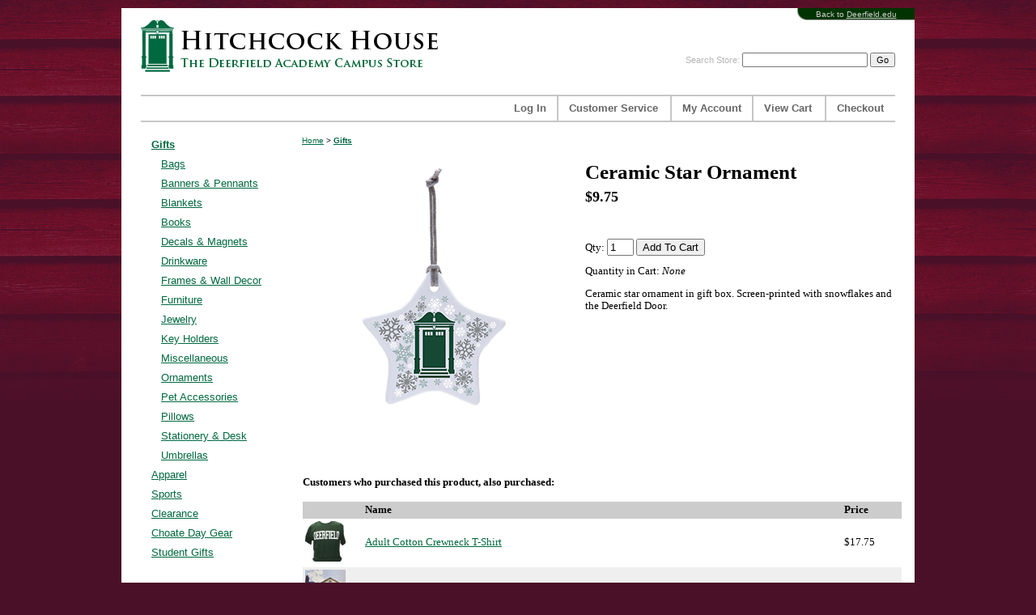

--- FILE ---
content_type: text/html
request_url: https://store.deerfield.edu/mm5/merchant.mvc?Screen=PROD&Product_Code=2022StarOrnament
body_size: 4972
content:


	

	<!DOCTYPE HTML><html><head><title>Hitchcock House Ceramic Star Ornament</title><base href="https://store.deerfield.edu/mm5/" /><meta http-equiv="Content-type" content="text/html;charset=UTF-8" /><link type="text/css" media rel="stylesheet" href="css/00000001/default.css?T=9d9d99e7" data-resource-group="css_list" data-resource-code="default" /><script type="text/javascript">
var MMThemeBreakpoints =
[
{
"code":	"mobile",
"name":	"Mobile",
"start":	{
"unit": "px",
"value": ""
}
,
"end":	{
"unit": "em",
"value": "39.999"
}
}
,{
"code":	"tablet",
"name":	"Tablet",
"start":	{
"unit": "px",
"value": ""
}
,
"end":	{
"unit": "em",
"value": "59.999"
}
}
];
</script>
<script type="text/javascript">
var json_url = "https:\/\/store.deerfield.edu\/mm5\/json.mvc\u003F";
var json_nosessionurl = "https:\/\/store.deerfield.edu\/mm5\/json.mvc\u003F";
var Store_Code = "01";
</script>
<script type="text/javascript" src="https://store.deerfield.edu/mm5/clientside.mvc?T=862521b3&amp;Filename=ajax.js" integrity="sha512-hBYAAq3Edaymi0ELd4oY1JQXKed1b6ng0Ix9vNMtHrWb3FO0tDeoQ95Y/KM5z3XmxcibnvbVujqgLQn/gKBRhA==" crossorigin="anonymous"></script>
<script type="text/javascript" src="https://store.deerfield.edu/mm5/clientside.mvc?T=862521b3&amp;Filename=runtime_ui.js" integrity="sha512-ZIZBhU8Ftvfk9pHoUdkXEXY8RZppw5nTJnFsMqX+3ViPliSA/Y5WRa+eK3vIHZQfqf3R/SXEVS1DJTjmKgVOOw==" crossorigin="anonymous"></script>
<script type="text/javascript" src="https://store.deerfield.edu/mm5/clientside.mvc?T=862521b3&amp;Module_Code=cmp-cssui-searchfield&amp;Filename=runtime.js" integrity="sha512-GT3fQyjPOh3ZvhBeXjc3+okpwb4DpByCirgPrWz6TaihplxQROYh7ilw9bj4wu+hbLgToqAFQuw3SCRJjmGcGQ==" crossorigin="anonymous"></script>
<script type="text/javascript">
var MMSearchField_Search_URL_sep = "https:\/\/store.deerfield.edu\/SRCH.html\u003FSearch=";
(function( obj, eventType, fn )
{
if ( obj.addEventListener )
{
obj.addEventListener( eventType, fn, false );
}
else if ( obj.attachEvent )
{
obj.attachEvent( 'on' + eventType, fn );
}
})( window, 'mmsearchfield_override', function()
{
MMSearchField.prototype.onMenuAppendHeader = function(){return null;}MMSearchField.prototype.onMenuAppendItem = function( data ){var span;span = newElement( 'span', null, null, null );span.innerHTML = data;return span;}MMSearchField.prototype.onMenuAppendStoreSearch = function( search_value ){var item;item = newElement( 'div', { 'class': 'mm_searchfield_menuitem mm_searchfield_menuitem_storesearch' }, null, null );item.element_text = newTextNode( 'Search store for product "' + search_value + '"', item );return item;}MMSearchField.prototype.onFocus = function( e ) { ; };MMSearchField.prototype.onBlur = function( e ) { ; };
} );
</script>
<SCRIPT LANGUAGE="JavaScript"><!--var popwin = null;function PopupImage(link,wtitle,w,h) {if (popwin) popwin.close();popwin = window.open("",'popwindow','toolbar=no,location=no,directories=no,status=no,menubar=no,width='+w+',height='+h+',scrollbars=yes,resizable=no,screenX=50,screenY=50,left=50,top=50');popwin.document.write('<HTML><HEAD><TITLE>' + wtitle + '</TITLE><body topmargin="2" leftmargin="2" marginwidth="2" marginheight="2" bgcolor="#FFFFFF" onLoad="self.focus()">');if (wtitle) popwin.document.write('<CENTER><FONT SIZE="3" FACE="arial"><B>' + wtitle + '</B></FONT></CENTER><BR>');popwin.document.write('<CENTER><IMG SRC="' + link + '" BORDER="0" ALT="' + wtitle + '"></CENTER>');popwin.document.write('<BR><CENTER><A HREF="javascript: self.close();"><FONT SIZE="2" FACE="arial">Close Window</FONT></A></CENTER>');popwin.document.write('</BODY></HTML>');popwin.document.close() ;//popwin.location.href = link;//popwin.focus();}function MM_swapImgRestore() { //v3.0var i,x,a=document.MM_sr; for(i=0;a&&i<a.length&&(x=a[i])&&x.oSrc;i++) x.src=x.oSrc;}function MM_findObj(n, d) { //v4.01var p,i,x; if(!d) d=document; if((p=n.indexOf("?"))>0&&parent.frames.length) {d=parent.frames[n.substring(p+1)].document; n=n.substring(0,p);}if(!(x=d[n])&&d.all) x=d.all[n]; for (i=0;!x&&i<d.forms.length;i++) x=d.forms[i][n];for(i=0;!x&&d.layers&&i<d.layers.length;i++) x=MM_findObj(n,d.layers[i].document);if(!x && d.getElementById) x=d.getElementById(n); return x;}function MM_swapImage() { //v3.0var i,j=0,x,a=MM_swapImage.arguments; document.MM_sr=new Array; for(i=0;i<(a.length-2);i+=3)if ((x=MM_findObj(a[i]))!=null){document.MM_sr[j++]=x; if(!x.oSrc) x.oSrc=x.src; x.src=a[i+2];}}//--></SCRIPT><link type="text/css" media="all" rel="stylesheet" integrity="sha256-lWOXBr8vqpiy3pliCN1FmPIYkHdcr8Y0nc2BRMranrA= sha384-0K5gx4GPe3B0+RaqthenpKbJBAscHbhUuTd+ZmjJoHkRs98Ms3Pm2S4BvJqkmBdh sha512-wrhf+QxqNNvI+O73Y1XxplLd/Bt2GG2kDlyCGfeByKkupyZlAKZKAHXE2TM9/awtFar6eWl+W9hNO6Mz2QrA6Q==" crossorigin="anonymous" href="https://store.deerfield.edu/mm5/json.mvc?Store_Code=01&amp;Function=CSSResource_Output&amp;CSSResource_Code=mm-theme-styles&T=2b7b866a" data-resource-group="modules" data-resource-code="mm-theme-styles" /><script type="text/javascript" src="https://store.deerfield.edu/mm5/clientside.mvc?T=862521b3&amp;Filename=runtime.js" integrity="sha512-EiU7WIxWkagpQnQdiP517qf12PSFAddgl4rw2GQi8wZOt6BLZjZIAiX4R53VP0ePnkTricjSB7Edt1Bef74vyg==" crossorigin="anonymous"></script><script type="text/javascript" src="https://store.deerfield.edu/mm5/clientside.mvc?T=862521b3&amp;Filename=MivaEvents.js" integrity="sha512-bmgSupmJLB7km5aCuKy2K7B8M09MkqICKWkc+0w/Oex2AJv3EIoOyNPx3f/zwF0PZTuNVaN9ZFTvRsCdiz9XRA==" crossorigin="anonymous"></script><script type="text/javascript" src="https://store.deerfield.edu/mm5/clientside.mvc?T=862521b3&amp;Filename=AttributeMachine.js" integrity="sha512-e2qSTe38L8wIQn4VVmCXg72J5IKMG11e3c1u423hqfBc6VT0zY/aG1c//K/UjMA6o0xmTAyxRmPOfEUlOFFddQ==" crossorigin="anonymous"></script><script>AttributeMachine.prototype.Generate_Swatch = function( product_code, attribute, option ){var swatch	= document.createElement( 'li' );var span	= document.createElement( 'span' ); // to vertically center the swatch imagesvar img	= document.createElement( 'img' );img.src	= option.image;swatch.appendChild( span );swatch.appendChild( img );return swatch;}</script></head><body><div id="page"><div id="content"><div id="backToDeerfield">Back to <a href="https://www.deerfield.edu/">Deerfield.edu</a></div><div id="search"><form method="post" action="https://store.deerfield.edu/mm5/merchant.mvc?Screen=SRCH"><input type="hidden" name="Store_Code" value="01" />Search Store: <input type="text" name="Search" id="searchfield" value="" class="textfield" /><input type="submit" value="Go" class="button" /></form></div><a href="/" id="logo">Hitchcock House | The Deerfield Academy Campus Store</a><p><div id="fb-root"></div><script>(function(d, s, id) {var js, fjs = d.getElementsByTagName(s)[0];if (d.getElementById(id)) return;js = d.createElement(s); js.id = id;js.src = "//connect.facebook.net/en_US/sdk.js#xfbml=1&version=v2.10";fjs.parentNode.insertBefore(js, fjs);}(document, 'script', 'facebook-jssdk'));</script><div class="fb-like" data-href="https://www.facebook.com/DeerfieldStores/" data-width="200" data-layout="standard" data-action="like" data-size="small" data-show-faces="false" data-share="true"></div><br><table cellpadding="0" cellspacing="0" width="932" height="34" border="0" background="/mm5/graphics/00000001/images/grayBarBackground.gif"><tr><td width="501" align="right" class="navigation"><a href="https://store.deerfield.edu/LOGN.html">Log&nbsp;In</a></td> <td width="28"><img src="/mm5/graphics/00000001/images/pixel.gif" width="28" height="30" border="0" alt="Hash"></td><td width="112" class="navigation"><a href="https://store.deerfield.edu/mm5/merchant.mvc?Screen=CUSV&Store_Code=01">Customer&nbsp;Service</a></td> <td width="28"><img src="/mm5/graphics/00000001/images/pixel.gif" width="28" height="30" border="0" alt="Hash"></td><td width="74" class="navigation"><a href="https://store.deerfield.edu/mm5/merchant.mvc?Screen=LOGN&Order=0&Store_Code=01">My&nbsp;Account</a></td><td width="27"><img src="/mm5/graphics/00000001/images/pixel.gif" width="27" height="30" border="0" alt="Hash"></td> <td width="63" class="navigation"><a href="https://store.deerfield.edu/mm5/merchant.mvc?Screen=BASK&Store_Code=01">View&nbsp;Cart</a></td><td width="27"><img src="/mm5/graphics/00000001/images/pixel.gif" width="27" height="30" border="0" alt="Hash"></td><td width="60" class="navigation"><a href="https://store.deerfield.edu/mm5/merchant.mvc?Screen=OINF&Store_Code=01">Checkout</a></td><td width="12"><img src="/mm5/graphics/00000001/images/pixel.gif" width="12" height="30" border="0" alt="Hash"></td> </tr></table> <br><div id="leftSide"><div id="category-tree"><div class="level-1 active"><a href="https://store.deerfield.edu/category_GIFTS.html">Gifts</a></div><div class="level-2"><a href="https://store.deerfield.edu/category_BAGS.html">Bags</a></div><div class="level-2"><a href="https://store.deerfield.edu/category_BANNERS.html">Banners &amp; Pennants</a></div><div class="level-2"><a href="https://store.deerfield.edu/category_BLANKETS.html">Blankets</a></div><div class="level-2"><a href="https://store.deerfield.edu/category_BOOKS.html">Books</a></div><div class="level-2"><a href="https://store.deerfield.edu/category_DECMAG.html">Decals &amp; Magnets</a></div><div class="level-2"><a href="https://store.deerfield.edu/category_Drink.html">Drinkware</a></div><div class="level-2"><a href="https://store.deerfield.edu/category_FRAMES.html">Frames &amp; Wall Decor</a></div><div class="level-2"><a href="https://store.deerfield.edu/category_FUR.html">Furniture</a></div><div class="level-2"><a href="https://store.deerfield.edu/category_JEWELRY.html">Jewelry</a></div><div class="level-2"><a href="https://store.deerfield.edu/category_KEY.html">Key Holders</a></div><div class="level-2"><a href="https://store.deerfield.edu/category_MISC.html">Miscellaneous</a></div><div class="level-2"><a href="https://store.deerfield.edu/category_ORNAMENT.html">Ornaments</a></div><div class="level-2"><a href="https://store.deerfield.edu/category_PETS.html">Pet Accessories</a></div><div class="level-2"><a href="https://store.deerfield.edu/category_PILLRUG.html">Pillows</a></div><div class="level-2"><a href="https://store.deerfield.edu/category_STATION.html">Stationery &amp; Desk</a></div><div class="level-2"><a href="https://store.deerfield.edu/category_UMBRELLAS.html">Umbrellas</a></div><div class="level-1"><a href="https://store.deerfield.edu/category_APPAREL.html">Apparel</a></div><div class="level-1"><a href="https://store.deerfield.edu/category_SPORTS.html">Sports</a></div><div class="level-1"><a href="https://store.deerfield.edu/category_CLEARANCE.html">Clearance</a></div><div class="level-1"><a href="https://store.deerfield.edu/category_CHOATE.html">Choate Day Gear</a></div><div class="level-1"><a href="https://store.deerfield.edu/category_StudentGifts.html">Student Gifts</a></div><br><br><hr size="1" noshade color="#CCCCCC"><br><a href="/mm5/merchant.mvc?Screen=CUSV&Store_Code=01">Customer Service</a></div>	</div><div id="rightSide"><div id="product-header"></div><div class="breadcrumbs"><a href="http://store.deerfield.edu/mm5/merchant.mvc">Home</a>> <b><a href="http://store.deerfield.edu/category_GIFTS.html">Gifts</a></b></div><table callpadding="0" cellspacing="0" border="0"><tr><td width="325" valign="top"><img src="graphics/00000001/StarOrnament.jpg" alt="Ceramic Star Ornament" name="myimage" ><br><br>	<table border="0" cellpadding="2" cellspacing="0"><tr> <td><A href="javascript:;" onClick="MM_swapImage('myimage','','',0)"></A></td><td><A href="javascript:;" onClick="MM_swapImage('myimage','','',0)"></A></td><td><A href="javascript:;" onClick="MM_swapImage('myimage','','',0)"></A></td><td><A href="javascript:;" onClick="MM_swapImage('myimage','','',0)"></A></td></tr></table></td><td><img src="/mm5/graphics/00000001/images/pixel.gif" width="20" height="20" alt="" /></td><td valign="top"><h1>Ceramic Star Ornament</h1><div class="price">$9.75</div></p><form method="post" action="https://store.deerfield.edu/mm5/merchant.mvc?Screen=BASK"><table border=0 cellspacing=0 cellpadding=2>&nbsp;
</table><input type="hidden" name="Old_Screen" value="PROD" /><input type="hidden" name="Old_Search" value="" /><input type="hidden" name="Action" value="ADPR" /><input type="hidden" name="Store_Code" value="01" /><input type="hidden" name="Product_Code" value="2022StarOrnament" /><input type="hidden" name="Category_Code" value="GIFTS" /><input type="hidden" name="Offset" value="" /><input type="hidden" name="AllOffset" value="" /><input type="hidden" name="CatListingOffset" value="" /><input type="hidden" name="RelatedOffset" value="" /><input type="hidden" name="SearchOffset" value="" /><p>Qty: <input type="text" name="Quantity" value="1" size="2" class="product-quantity-input textfield" /> <input type="submit" value="Add To Cart" class="button" /></p><p>Quantity in Cart:<span class="italic">None</span></p><p>Ceramic star ornament in gift box. Screen-printed with snowflakes and the Deerfield Door.&nbsp;</p></form></td></tr><tr><td colspan="3"><br /><!-- START NEW SEBENZA SUGGESTED PRODUCTS CODE --><br /><h4>Customers who purchased this product, also purchased:</h4><table border=0 cellpadding=3 cellspacing=0 width="740"><tr><td align="left" valign="middle" bgcolor="#CCCCCC" width="10%">&nbsp;</td><td align="left" valign="middle" bgcolor="#CCCCCC" width="80%"><b>Name</b></td><td align="left" valign="middle" bgcolor="#CCCCCC" width="10%"><b>Price</b></td></tr><tr><td align="left" valign="middle" bgcolor=""><a href="https://store.deerfield.edu/mm5/merchant.mvc?Screen=PROD&Product_Code=502216GNB"><img src="graphics/00000001/DeerfieldCottonTee_sm.jpg" width="50" height="50" border="0"></a></td><td align="left" valign="middle" bgcolor=""><a href="https://store.deerfield.edu/mm5/merchant.mvc?Screen=PROD&Product_Code=502216GNB">Adult Cotton Crewneck T-Shirt</a></td><td align="left" valign="middle" bgcolor="">$17.75</td><form method="post" action="https://store.deerfield.edu/mm5/merchant.mvc?"><input type="hidden" name="Action" value="ADPR"><input type="hidden" name="Screen" value="PROD"><input type="hidden" name="Quantity" value=1><input type="hidden" name="Attributes" value="Yes"><input type="hidden" name="Store_Code" value="01"><input type="hidden" name="Offset" value=""><input type="hidden" name="Product_Code" value="502216GNB"><input type="hidden" name="Current_Product_Code" value="2022StarOrnament"></form></tr><tr><td align="left" valign="middle" bgcolor="#efefef"><a href="https://store.deerfield.edu/mm5/merchant.mvc?Screen=PROD&Product_Code=501314PCS"><img src="graphics/00000001/MSBPostcardSmall.jpg" width="50" height="50" border="0"></a></td><td align="left" valign="middle" bgcolor="#efefef"><a href="https://store.deerfield.edu/mm5/merchant.mvc?Screen=PROD&Product_Code=501314PCS">Deerfield Postcards</a></td><td align="left" valign="middle" bgcolor="#efefef">$0.50</td><form method="post" action="https://store.deerfield.edu/mm5/merchant.mvc?"><input type="hidden" name="Action" value="ADPR"><input type="hidden" name="Screen" value="PROD"><input type="hidden" name="Quantity" value=1><input type="hidden" name="Attributes" value="Yes"><input type="hidden" name="Store_Code" value="01"><input type="hidden" name="Offset" value=""><input type="hidden" name="Product_Code" value="501314PCS"><input type="hidden" name="Current_Product_Code" value="2022StarOrnament"></form></tr><tr><td align="left" valign="middle" bgcolor=""><a href="https://store.deerfield.edu/mm5/merchant.mvc?Screen=PROD&Product_Code=501311BKN"><img src="graphics/00000001/Notebooks2024_sm.jpg" width="50" height="50" border="0"></a></td><td align="left" valign="middle" bgcolor=""><a href="https://store.deerfield.edu/mm5/merchant.mvc?Screen=PROD&Product_Code=501311BKN">Deerfield Door Notebooks</a></td><td align="left" valign="middle" bgcolor="">$5.75</td><form method="post" action="https://store.deerfield.edu/mm5/merchant.mvc?"><input type="hidden" name="Action" value="ADPR"><input type="hidden" name="Screen" value="PROD"><input type="hidden" name="Quantity" value=1><input type="hidden" name="Attributes" value="Yes"><input type="hidden" name="Store_Code" value="01"><input type="hidden" name="Offset" value=""><input type="hidden" name="Product_Code" value="501311BKN"><input type="hidden" name="Current_Product_Code" value="2022StarOrnament"></form></tr></table><br /><!-- END NEW SEBENZA SUGGESTED PRODUCTS CODE --><br /><br /><br /><br /><a href="https://store.deerfield.edu/mm5/merchant.mvc?Screen=LOGN&Product_Code=2022StarOrnament&Store_Code=01&rr=6">Login</a> to review this product</td></tr></table><div id="product-footer"></div><div class="clear"></div></div><div class="clear"></div></div><div id="footer"><div id="cards"><img src="/mm5/graphics/00000001/images/icon_mc.gif"/><img src="/mm5/graphics/00000001/images/icon_visa.gif"/><img src="/mm5/graphics/00000001/images/icon_amex.gif"/></div>&copy; Copyright 2025 The Trustees of Deerfield Academy. All rights reserved.<br/>For claims of infringement pursuant to Section 512(c) of the Copyright Act please <a href="mailto:copyright@deerfield.edu">contact us.</a> To read our privacy and terms of use policy <a href="https://store.deerfield.edu/mm5/merchant.mvc?Screen=PRPO&Store_Code=01">click here</a>.</div></body></html>
	